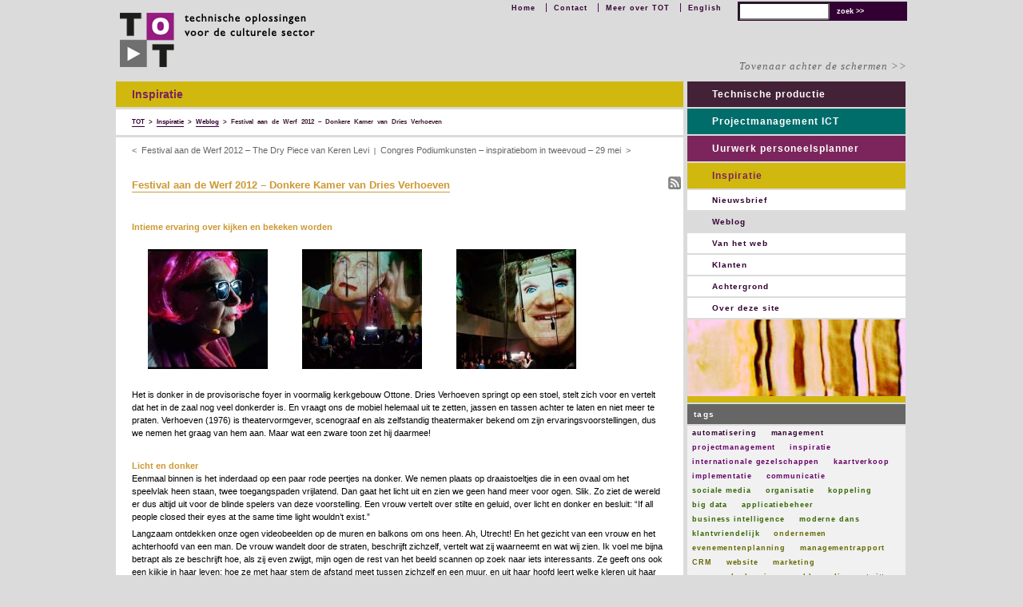

--- FILE ---
content_type: text/html; charset=UTF-8
request_url: https://www.totheater.nl/festival-aan-de-werf-2012-donkere-kamer-van-dries-verhoeven/
body_size: 17470
content:
<!DOCTYPE html>
<html lang="nl-NL">
<head>
<meta charset="UTF-8" />
<meta content="text/html; charset=UTF-8" http-equiv="Content-Type">
<title>Festival aan de Werf 2012 - Donkere Kamer van Dries Verhoeven - TOT</title>
<link rel="profile" href="http://gmpg.org/xfn/11" />
<!-- <link rel="stylesheet" type="text/css" media="all" href="https://www.totheater.nl/site/wp-content/themes/tot/style.css" /> -->
<link rel="stylesheet" type="text/css" href="//www.totheater.nl/site/wp-content/cache/wpfc-minified/kopozirg/dtziq.css" media="all"/>
<meta name="viewport" content="width=device-width, user-scalable=no">
<!--<meta name="viewport" content="width=device-width, initial-scale=1.0">-->
<!--[if lt IE 8]>
<link rel="stylesheet" type="text/css" href="https://www.totheater.nl/site/wp-content/themes/tot/tovenaar.css" />
<![endif]-->
<link rel="pingback" href="https://www.totheater.nl/site/xmlrpc.php" />
<meta name='robots' content='index, follow, max-image-preview:large, max-snippet:-1, max-video-preview:-1' />
<!-- This site is optimized with the Yoast SEO plugin v26.7 - https://yoast.com/wordpress/plugins/seo/ -->
<meta name="description" content="Recensie door Marijcke Voorsluijs van Donkere Kamer van Dries Verhoeven, gezien tijdens Festival aan de Werf 2012." />
<link rel="canonical" href="https://www.totheater.nl/festival-aan-de-werf-2012-donkere-kamer-van-dries-verhoeven/" />
<meta name="twitter:label1" content="Geschreven door" />
<meta name="twitter:data1" content="Marijcke" />
<meta name="twitter:label2" content="Geschatte leestijd" />
<meta name="twitter:data2" content="5 minuten" />
<script type="application/ld+json" class="yoast-schema-graph">{"@context":"https://schema.org","@graph":[{"@type":"Article","@id":"https://www.totheater.nl/festival-aan-de-werf-2012-donkere-kamer-van-dries-verhoeven/#article","isPartOf":{"@id":"https://www.totheater.nl/festival-aan-de-werf-2012-donkere-kamer-van-dries-verhoeven/"},"author":{"name":"Marijcke","@id":"https://www.totheater.nl/#/schema/person/1a581cadc9a04d5da30adc977d5b277d"},"headline":"Festival aan de Werf 2012 &#8211; Donkere Kamer van Dries Verhoeven","datePublished":"2012-05-19T18:51:01+00:00","dateModified":"2015-03-12T19:03:23+00:00","mainEntityOfPage":{"@id":"https://www.totheater.nl/festival-aan-de-werf-2012-donkere-kamer-van-dries-verhoeven/"},"wordCount":956,"commentCount":0,"image":{"@id":"https://www.totheater.nl/festival-aan-de-werf-2012-donkere-kamer-van-dries-verhoeven/#primaryimage"},"thumbnailUrl":"http://www.cultuurpodiumonline.nl/images/donkere_kamer_kris_dewitte_det1.thumb.jpg","keywords":["internationale gezelschappen"],"articleSection":["____Voor de Feedburner","Weblog"],"inLanguage":"nl-NL","potentialAction":[{"@type":"CommentAction","name":"Comment","target":["https://www.totheater.nl/festival-aan-de-werf-2012-donkere-kamer-van-dries-verhoeven/#respond"]}]},{"@type":"WebPage","@id":"https://www.totheater.nl/festival-aan-de-werf-2012-donkere-kamer-van-dries-verhoeven/","url":"https://www.totheater.nl/festival-aan-de-werf-2012-donkere-kamer-van-dries-verhoeven/","name":"Festival aan de Werf 2012 - Donkere Kamer van Dries Verhoeven - TOT","isPartOf":{"@id":"https://www.totheater.nl/#website"},"primaryImageOfPage":{"@id":"https://www.totheater.nl/festival-aan-de-werf-2012-donkere-kamer-van-dries-verhoeven/#primaryimage"},"image":{"@id":"https://www.totheater.nl/festival-aan-de-werf-2012-donkere-kamer-van-dries-verhoeven/#primaryimage"},"thumbnailUrl":"http://www.cultuurpodiumonline.nl/images/donkere_kamer_kris_dewitte_det1.thumb.jpg","datePublished":"2012-05-19T18:51:01+00:00","dateModified":"2015-03-12T19:03:23+00:00","author":{"@id":"https://www.totheater.nl/#/schema/person/1a581cadc9a04d5da30adc977d5b277d"},"description":"Recensie door Marijcke Voorsluijs van Donkere Kamer van Dries Verhoeven, gezien tijdens Festival aan de Werf 2012.","breadcrumb":{"@id":"https://www.totheater.nl/festival-aan-de-werf-2012-donkere-kamer-van-dries-verhoeven/#breadcrumb"},"inLanguage":"nl-NL","potentialAction":[{"@type":"ReadAction","target":["https://www.totheater.nl/festival-aan-de-werf-2012-donkere-kamer-van-dries-verhoeven/"]}]},{"@type":"ImageObject","inLanguage":"nl-NL","@id":"https://www.totheater.nl/festival-aan-de-werf-2012-donkere-kamer-van-dries-verhoeven/#primaryimage","url":"http://www.cultuurpodiumonline.nl/images/donkere_kamer_kris_dewitte_det1.thumb.jpg","contentUrl":"http://www.cultuurpodiumonline.nl/images/donkere_kamer_kris_dewitte_det1.thumb.jpg"},{"@type":"BreadcrumbList","@id":"https://www.totheater.nl/festival-aan-de-werf-2012-donkere-kamer-van-dries-verhoeven/#breadcrumb","itemListElement":[{"@type":"ListItem","position":1,"name":"Home","item":"https://www.totheater.nl/"},{"@type":"ListItem","position":2,"name":"Festival aan de Werf 2012 &#8211; Donkere Kamer van Dries Verhoeven"}]},{"@type":"WebSite","@id":"https://www.totheater.nl/#website","url":"https://www.totheater.nl/","name":"TOT","description":"technische oplossingen voor de culturele sector","potentialAction":[{"@type":"SearchAction","target":{"@type":"EntryPoint","urlTemplate":"https://www.totheater.nl/?s={search_term_string}"},"query-input":{"@type":"PropertyValueSpecification","valueRequired":true,"valueName":"search_term_string"}}],"inLanguage":"nl-NL"},{"@type":"Person","@id":"https://www.totheater.nl/#/schema/person/1a581cadc9a04d5da30adc977d5b277d","name":"Marijcke","image":{"@type":"ImageObject","inLanguage":"nl-NL","@id":"https://www.totheater.nl/#/schema/person/image/","url":"https://secure.gravatar.com/avatar/68b671a603d4d3d4a10f6a4f616197c77bf69c2f4cb55ee355939611b71988a5?s=96&d=blank&r=g","contentUrl":"https://secure.gravatar.com/avatar/68b671a603d4d3d4a10f6a4f616197c77bf69c2f4cb55ee355939611b71988a5?s=96&d=blank&r=g","caption":"Marijcke"},"url":"https://www.totheater.nl/author/behee3mrck/"}]}</script>
<!-- / Yoast SEO plugin. -->
<link rel="amphtml" href="https://www.totheater.nl/festival-aan-de-werf-2012-donkere-kamer-van-dries-verhoeven/amp/" /><meta name="generator" content="AMP voor WP 1.1.11"/><link rel="alternate" type="application/rss+xml" title="TOT &raquo; Festival aan de Werf 2012 &#8211; Donkere Kamer van Dries Verhoeven reacties feed" href="https://www.totheater.nl/festival-aan-de-werf-2012-donkere-kamer-van-dries-verhoeven/feed/" />
<link rel="alternate" title="oEmbed (JSON)" type="application/json+oembed" href="https://www.totheater.nl/wp-json/oembed/1.0/embed?url=https%3A%2F%2Fwww.totheater.nl%2Ffestival-aan-de-werf-2012-donkere-kamer-van-dries-verhoeven%2F" />
<link rel="alternate" title="oEmbed (XML)" type="text/xml+oembed" href="https://www.totheater.nl/wp-json/oembed/1.0/embed?url=https%3A%2F%2Fwww.totheater.nl%2Ffestival-aan-de-werf-2012-donkere-kamer-van-dries-verhoeven%2F&#038;format=xml" />
<!-- This site uses the Google Analytics by MonsterInsights plugin v9.11.1 - Using Analytics tracking - https://www.monsterinsights.com/ -->
<script src="//www.googletagmanager.com/gtag/js?id=G-2T1DB32KK2"  data-cfasync="false" data-wpfc-render="false" type="text/javascript" async></script>
<script data-cfasync="false" data-wpfc-render="false" type="text/javascript">
var mi_version = '9.11.1';
var mi_track_user = true;
var mi_no_track_reason = '';
var MonsterInsightsDefaultLocations = {"page_location":"https:\/\/www.totheater.nl\/festival-aan-de-werf-2012-donkere-kamer-van-dries-verhoeven\/"};
if ( typeof MonsterInsightsPrivacyGuardFilter === 'function' ) {
var MonsterInsightsLocations = (typeof MonsterInsightsExcludeQuery === 'object') ? MonsterInsightsPrivacyGuardFilter( MonsterInsightsExcludeQuery ) : MonsterInsightsPrivacyGuardFilter( MonsterInsightsDefaultLocations );
} else {
var MonsterInsightsLocations = (typeof MonsterInsightsExcludeQuery === 'object') ? MonsterInsightsExcludeQuery : MonsterInsightsDefaultLocations;
}
var disableStrs = [
'ga-disable-G-2T1DB32KK2',
];
/* Function to detect opted out users */
function __gtagTrackerIsOptedOut() {
for (var index = 0; index < disableStrs.length; index++) {
if (document.cookie.indexOf(disableStrs[index] + '=true') > -1) {
return true;
}
}
return false;
}
/* Disable tracking if the opt-out cookie exists. */
if (__gtagTrackerIsOptedOut()) {
for (var index = 0; index < disableStrs.length; index++) {
window[disableStrs[index]] = true;
}
}
/* Opt-out function */
function __gtagTrackerOptout() {
for (var index = 0; index < disableStrs.length; index++) {
document.cookie = disableStrs[index] + '=true; expires=Thu, 31 Dec 2099 23:59:59 UTC; path=/';
window[disableStrs[index]] = true;
}
}
if ('undefined' === typeof gaOptout) {
function gaOptout() {
__gtagTrackerOptout();
}
}
window.dataLayer = window.dataLayer || [];
window.MonsterInsightsDualTracker = {
helpers: {},
trackers: {},
};
if (mi_track_user) {
function __gtagDataLayer() {
dataLayer.push(arguments);
}
function __gtagTracker(type, name, parameters) {
if (!parameters) {
parameters = {};
}
if (parameters.send_to) {
__gtagDataLayer.apply(null, arguments);
return;
}
if (type === 'event') {
parameters.send_to = monsterinsights_frontend.v4_id;
var hookName = name;
if (typeof parameters['event_category'] !== 'undefined') {
hookName = parameters['event_category'] + ':' + name;
}
if (typeof MonsterInsightsDualTracker.trackers[hookName] !== 'undefined') {
MonsterInsightsDualTracker.trackers[hookName](parameters);
} else {
__gtagDataLayer('event', name, parameters);
}
} else {
__gtagDataLayer.apply(null, arguments);
}
}
__gtagTracker('js', new Date());
__gtagTracker('set', {
'developer_id.dZGIzZG': true,
});
if ( MonsterInsightsLocations.page_location ) {
__gtagTracker('set', MonsterInsightsLocations);
}
__gtagTracker('config', 'G-2T1DB32KK2', {"forceSSL":"true","link_attribution":"true"} );
window.gtag = __gtagTracker;										(function () {
/* https://developers.google.com/analytics/devguides/collection/analyticsjs/ */
/* ga and __gaTracker compatibility shim. */
var noopfn = function () {
return null;
};
var newtracker = function () {
return new Tracker();
};
var Tracker = function () {
return null;
};
var p = Tracker.prototype;
p.get = noopfn;
p.set = noopfn;
p.send = function () {
var args = Array.prototype.slice.call(arguments);
args.unshift('send');
__gaTracker.apply(null, args);
};
var __gaTracker = function () {
var len = arguments.length;
if (len === 0) {
return;
}
var f = arguments[len - 1];
if (typeof f !== 'object' || f === null || typeof f.hitCallback !== 'function') {
if ('send' === arguments[0]) {
var hitConverted, hitObject = false, action;
if ('event' === arguments[1]) {
if ('undefined' !== typeof arguments[3]) {
hitObject = {
'eventAction': arguments[3],
'eventCategory': arguments[2],
'eventLabel': arguments[4],
'value': arguments[5] ? arguments[5] : 1,
}
}
}
if ('pageview' === arguments[1]) {
if ('undefined' !== typeof arguments[2]) {
hitObject = {
'eventAction': 'page_view',
'page_path': arguments[2],
}
}
}
if (typeof arguments[2] === 'object') {
hitObject = arguments[2];
}
if (typeof arguments[5] === 'object') {
Object.assign(hitObject, arguments[5]);
}
if ('undefined' !== typeof arguments[1].hitType) {
hitObject = arguments[1];
if ('pageview' === hitObject.hitType) {
hitObject.eventAction = 'page_view';
}
}
if (hitObject) {
action = 'timing' === arguments[1].hitType ? 'timing_complete' : hitObject.eventAction;
hitConverted = mapArgs(hitObject);
__gtagTracker('event', action, hitConverted);
}
}
return;
}
function mapArgs(args) {
var arg, hit = {};
var gaMap = {
'eventCategory': 'event_category',
'eventAction': 'event_action',
'eventLabel': 'event_label',
'eventValue': 'event_value',
'nonInteraction': 'non_interaction',
'timingCategory': 'event_category',
'timingVar': 'name',
'timingValue': 'value',
'timingLabel': 'event_label',
'page': 'page_path',
'location': 'page_location',
'title': 'page_title',
'referrer' : 'page_referrer',
};
for (arg in args) {
if (!(!args.hasOwnProperty(arg) || !gaMap.hasOwnProperty(arg))) {
hit[gaMap[arg]] = args[arg];
} else {
hit[arg] = args[arg];
}
}
return hit;
}
try {
f.hitCallback();
} catch (ex) {
}
};
__gaTracker.create = newtracker;
__gaTracker.getByName = newtracker;
__gaTracker.getAll = function () {
return [];
};
__gaTracker.remove = noopfn;
__gaTracker.loaded = true;
window['__gaTracker'] = __gaTracker;
})();
} else {
console.log("");
(function () {
function __gtagTracker() {
return null;
}
window['__gtagTracker'] = __gtagTracker;
window['gtag'] = __gtagTracker;
})();
}
</script>
<!-- / Google Analytics by MonsterInsights -->
<style id='wp-img-auto-sizes-contain-inline-css' type='text/css'>
img:is([sizes=auto i],[sizes^="auto," i]){contain-intrinsic-size:3000px 1500px}
/*# sourceURL=wp-img-auto-sizes-contain-inline-css */
</style>
<style id='wp-emoji-styles-inline-css' type='text/css'>
img.wp-smiley, img.emoji {
display: inline !important;
border: none !important;
box-shadow: none !important;
height: 1em !important;
width: 1em !important;
margin: 0 0.07em !important;
vertical-align: -0.1em !important;
background: none !important;
padding: 0 !important;
}
/*# sourceURL=wp-emoji-styles-inline-css */
</style>
<style id='wp-block-library-inline-css' type='text/css'>
:root{--wp-block-synced-color:#7a00df;--wp-block-synced-color--rgb:122,0,223;--wp-bound-block-color:var(--wp-block-synced-color);--wp-editor-canvas-background:#ddd;--wp-admin-theme-color:#007cba;--wp-admin-theme-color--rgb:0,124,186;--wp-admin-theme-color-darker-10:#006ba1;--wp-admin-theme-color-darker-10--rgb:0,107,160.5;--wp-admin-theme-color-darker-20:#005a87;--wp-admin-theme-color-darker-20--rgb:0,90,135;--wp-admin-border-width-focus:2px}@media (min-resolution:192dpi){:root{--wp-admin-border-width-focus:1.5px}}.wp-element-button{cursor:pointer}:root .has-very-light-gray-background-color{background-color:#eee}:root .has-very-dark-gray-background-color{background-color:#313131}:root .has-very-light-gray-color{color:#eee}:root .has-very-dark-gray-color{color:#313131}:root .has-vivid-green-cyan-to-vivid-cyan-blue-gradient-background{background:linear-gradient(135deg,#00d084,#0693e3)}:root .has-purple-crush-gradient-background{background:linear-gradient(135deg,#34e2e4,#4721fb 50%,#ab1dfe)}:root .has-hazy-dawn-gradient-background{background:linear-gradient(135deg,#faaca8,#dad0ec)}:root .has-subdued-olive-gradient-background{background:linear-gradient(135deg,#fafae1,#67a671)}:root .has-atomic-cream-gradient-background{background:linear-gradient(135deg,#fdd79a,#004a59)}:root .has-nightshade-gradient-background{background:linear-gradient(135deg,#330968,#31cdcf)}:root .has-midnight-gradient-background{background:linear-gradient(135deg,#020381,#2874fc)}:root{--wp--preset--font-size--normal:16px;--wp--preset--font-size--huge:42px}.has-regular-font-size{font-size:1em}.has-larger-font-size{font-size:2.625em}.has-normal-font-size{font-size:var(--wp--preset--font-size--normal)}.has-huge-font-size{font-size:var(--wp--preset--font-size--huge)}.has-text-align-center{text-align:center}.has-text-align-left{text-align:left}.has-text-align-right{text-align:right}.has-fit-text{white-space:nowrap!important}#end-resizable-editor-section{display:none}.aligncenter{clear:both}.items-justified-left{justify-content:flex-start}.items-justified-center{justify-content:center}.items-justified-right{justify-content:flex-end}.items-justified-space-between{justify-content:space-between}.screen-reader-text{border:0;clip-path:inset(50%);height:1px;margin:-1px;overflow:hidden;padding:0;position:absolute;width:1px;word-wrap:normal!important}.screen-reader-text:focus{background-color:#ddd;clip-path:none;color:#444;display:block;font-size:1em;height:auto;left:5px;line-height:normal;padding:15px 23px 14px;text-decoration:none;top:5px;width:auto;z-index:100000}html :where(.has-border-color){border-style:solid}html :where([style*=border-top-color]){border-top-style:solid}html :where([style*=border-right-color]){border-right-style:solid}html :where([style*=border-bottom-color]){border-bottom-style:solid}html :where([style*=border-left-color]){border-left-style:solid}html :where([style*=border-width]){border-style:solid}html :where([style*=border-top-width]){border-top-style:solid}html :where([style*=border-right-width]){border-right-style:solid}html :where([style*=border-bottom-width]){border-bottom-style:solid}html :where([style*=border-left-width]){border-left-style:solid}html :where(img[class*=wp-image-]){height:auto;max-width:100%}:where(figure){margin:0 0 1em}html :where(.is-position-sticky){--wp-admin--admin-bar--position-offset:var(--wp-admin--admin-bar--height,0px)}@media screen and (max-width:600px){html :where(.is-position-sticky){--wp-admin--admin-bar--position-offset:0px}}
/*# sourceURL=wp-block-library-inline-css */
</style><style id='global-styles-inline-css' type='text/css'>
:root{--wp--preset--aspect-ratio--square: 1;--wp--preset--aspect-ratio--4-3: 4/3;--wp--preset--aspect-ratio--3-4: 3/4;--wp--preset--aspect-ratio--3-2: 3/2;--wp--preset--aspect-ratio--2-3: 2/3;--wp--preset--aspect-ratio--16-9: 16/9;--wp--preset--aspect-ratio--9-16: 9/16;--wp--preset--color--black: #000000;--wp--preset--color--cyan-bluish-gray: #abb8c3;--wp--preset--color--white: #ffffff;--wp--preset--color--pale-pink: #f78da7;--wp--preset--color--vivid-red: #cf2e2e;--wp--preset--color--luminous-vivid-orange: #ff6900;--wp--preset--color--luminous-vivid-amber: #fcb900;--wp--preset--color--light-green-cyan: #7bdcb5;--wp--preset--color--vivid-green-cyan: #00d084;--wp--preset--color--pale-cyan-blue: #8ed1fc;--wp--preset--color--vivid-cyan-blue: #0693e3;--wp--preset--color--vivid-purple: #9b51e0;--wp--preset--gradient--vivid-cyan-blue-to-vivid-purple: linear-gradient(135deg,rgb(6,147,227) 0%,rgb(155,81,224) 100%);--wp--preset--gradient--light-green-cyan-to-vivid-green-cyan: linear-gradient(135deg,rgb(122,220,180) 0%,rgb(0,208,130) 100%);--wp--preset--gradient--luminous-vivid-amber-to-luminous-vivid-orange: linear-gradient(135deg,rgb(252,185,0) 0%,rgb(255,105,0) 100%);--wp--preset--gradient--luminous-vivid-orange-to-vivid-red: linear-gradient(135deg,rgb(255,105,0) 0%,rgb(207,46,46) 100%);--wp--preset--gradient--very-light-gray-to-cyan-bluish-gray: linear-gradient(135deg,rgb(238,238,238) 0%,rgb(169,184,195) 100%);--wp--preset--gradient--cool-to-warm-spectrum: linear-gradient(135deg,rgb(74,234,220) 0%,rgb(151,120,209) 20%,rgb(207,42,186) 40%,rgb(238,44,130) 60%,rgb(251,105,98) 80%,rgb(254,248,76) 100%);--wp--preset--gradient--blush-light-purple: linear-gradient(135deg,rgb(255,206,236) 0%,rgb(152,150,240) 100%);--wp--preset--gradient--blush-bordeaux: linear-gradient(135deg,rgb(254,205,165) 0%,rgb(254,45,45) 50%,rgb(107,0,62) 100%);--wp--preset--gradient--luminous-dusk: linear-gradient(135deg,rgb(255,203,112) 0%,rgb(199,81,192) 50%,rgb(65,88,208) 100%);--wp--preset--gradient--pale-ocean: linear-gradient(135deg,rgb(255,245,203) 0%,rgb(182,227,212) 50%,rgb(51,167,181) 100%);--wp--preset--gradient--electric-grass: linear-gradient(135deg,rgb(202,248,128) 0%,rgb(113,206,126) 100%);--wp--preset--gradient--midnight: linear-gradient(135deg,rgb(2,3,129) 0%,rgb(40,116,252) 100%);--wp--preset--font-size--small: 13px;--wp--preset--font-size--medium: 20px;--wp--preset--font-size--large: 36px;--wp--preset--font-size--x-large: 42px;--wp--preset--spacing--20: 0.44rem;--wp--preset--spacing--30: 0.67rem;--wp--preset--spacing--40: 1rem;--wp--preset--spacing--50: 1.5rem;--wp--preset--spacing--60: 2.25rem;--wp--preset--spacing--70: 3.38rem;--wp--preset--spacing--80: 5.06rem;--wp--preset--shadow--natural: 6px 6px 9px rgba(0, 0, 0, 0.2);--wp--preset--shadow--deep: 12px 12px 50px rgba(0, 0, 0, 0.4);--wp--preset--shadow--sharp: 6px 6px 0px rgba(0, 0, 0, 0.2);--wp--preset--shadow--outlined: 6px 6px 0px -3px rgb(255, 255, 255), 6px 6px rgb(0, 0, 0);--wp--preset--shadow--crisp: 6px 6px 0px rgb(0, 0, 0);}:where(.is-layout-flex){gap: 0.5em;}:where(.is-layout-grid){gap: 0.5em;}body .is-layout-flex{display: flex;}.is-layout-flex{flex-wrap: wrap;align-items: center;}.is-layout-flex > :is(*, div){margin: 0;}body .is-layout-grid{display: grid;}.is-layout-grid > :is(*, div){margin: 0;}:where(.wp-block-columns.is-layout-flex){gap: 2em;}:where(.wp-block-columns.is-layout-grid){gap: 2em;}:where(.wp-block-post-template.is-layout-flex){gap: 1.25em;}:where(.wp-block-post-template.is-layout-grid){gap: 1.25em;}.has-black-color{color: var(--wp--preset--color--black) !important;}.has-cyan-bluish-gray-color{color: var(--wp--preset--color--cyan-bluish-gray) !important;}.has-white-color{color: var(--wp--preset--color--white) !important;}.has-pale-pink-color{color: var(--wp--preset--color--pale-pink) !important;}.has-vivid-red-color{color: var(--wp--preset--color--vivid-red) !important;}.has-luminous-vivid-orange-color{color: var(--wp--preset--color--luminous-vivid-orange) !important;}.has-luminous-vivid-amber-color{color: var(--wp--preset--color--luminous-vivid-amber) !important;}.has-light-green-cyan-color{color: var(--wp--preset--color--light-green-cyan) !important;}.has-vivid-green-cyan-color{color: var(--wp--preset--color--vivid-green-cyan) !important;}.has-pale-cyan-blue-color{color: var(--wp--preset--color--pale-cyan-blue) !important;}.has-vivid-cyan-blue-color{color: var(--wp--preset--color--vivid-cyan-blue) !important;}.has-vivid-purple-color{color: var(--wp--preset--color--vivid-purple) !important;}.has-black-background-color{background-color: var(--wp--preset--color--black) !important;}.has-cyan-bluish-gray-background-color{background-color: var(--wp--preset--color--cyan-bluish-gray) !important;}.has-white-background-color{background-color: var(--wp--preset--color--white) !important;}.has-pale-pink-background-color{background-color: var(--wp--preset--color--pale-pink) !important;}.has-vivid-red-background-color{background-color: var(--wp--preset--color--vivid-red) !important;}.has-luminous-vivid-orange-background-color{background-color: var(--wp--preset--color--luminous-vivid-orange) !important;}.has-luminous-vivid-amber-background-color{background-color: var(--wp--preset--color--luminous-vivid-amber) !important;}.has-light-green-cyan-background-color{background-color: var(--wp--preset--color--light-green-cyan) !important;}.has-vivid-green-cyan-background-color{background-color: var(--wp--preset--color--vivid-green-cyan) !important;}.has-pale-cyan-blue-background-color{background-color: var(--wp--preset--color--pale-cyan-blue) !important;}.has-vivid-cyan-blue-background-color{background-color: var(--wp--preset--color--vivid-cyan-blue) !important;}.has-vivid-purple-background-color{background-color: var(--wp--preset--color--vivid-purple) !important;}.has-black-border-color{border-color: var(--wp--preset--color--black) !important;}.has-cyan-bluish-gray-border-color{border-color: var(--wp--preset--color--cyan-bluish-gray) !important;}.has-white-border-color{border-color: var(--wp--preset--color--white) !important;}.has-pale-pink-border-color{border-color: var(--wp--preset--color--pale-pink) !important;}.has-vivid-red-border-color{border-color: var(--wp--preset--color--vivid-red) !important;}.has-luminous-vivid-orange-border-color{border-color: var(--wp--preset--color--luminous-vivid-orange) !important;}.has-luminous-vivid-amber-border-color{border-color: var(--wp--preset--color--luminous-vivid-amber) !important;}.has-light-green-cyan-border-color{border-color: var(--wp--preset--color--light-green-cyan) !important;}.has-vivid-green-cyan-border-color{border-color: var(--wp--preset--color--vivid-green-cyan) !important;}.has-pale-cyan-blue-border-color{border-color: var(--wp--preset--color--pale-cyan-blue) !important;}.has-vivid-cyan-blue-border-color{border-color: var(--wp--preset--color--vivid-cyan-blue) !important;}.has-vivid-purple-border-color{border-color: var(--wp--preset--color--vivid-purple) !important;}.has-vivid-cyan-blue-to-vivid-purple-gradient-background{background: var(--wp--preset--gradient--vivid-cyan-blue-to-vivid-purple) !important;}.has-light-green-cyan-to-vivid-green-cyan-gradient-background{background: var(--wp--preset--gradient--light-green-cyan-to-vivid-green-cyan) !important;}.has-luminous-vivid-amber-to-luminous-vivid-orange-gradient-background{background: var(--wp--preset--gradient--luminous-vivid-amber-to-luminous-vivid-orange) !important;}.has-luminous-vivid-orange-to-vivid-red-gradient-background{background: var(--wp--preset--gradient--luminous-vivid-orange-to-vivid-red) !important;}.has-very-light-gray-to-cyan-bluish-gray-gradient-background{background: var(--wp--preset--gradient--very-light-gray-to-cyan-bluish-gray) !important;}.has-cool-to-warm-spectrum-gradient-background{background: var(--wp--preset--gradient--cool-to-warm-spectrum) !important;}.has-blush-light-purple-gradient-background{background: var(--wp--preset--gradient--blush-light-purple) !important;}.has-blush-bordeaux-gradient-background{background: var(--wp--preset--gradient--blush-bordeaux) !important;}.has-luminous-dusk-gradient-background{background: var(--wp--preset--gradient--luminous-dusk) !important;}.has-pale-ocean-gradient-background{background: var(--wp--preset--gradient--pale-ocean) !important;}.has-electric-grass-gradient-background{background: var(--wp--preset--gradient--electric-grass) !important;}.has-midnight-gradient-background{background: var(--wp--preset--gradient--midnight) !important;}.has-small-font-size{font-size: var(--wp--preset--font-size--small) !important;}.has-medium-font-size{font-size: var(--wp--preset--font-size--medium) !important;}.has-large-font-size{font-size: var(--wp--preset--font-size--large) !important;}.has-x-large-font-size{font-size: var(--wp--preset--font-size--x-large) !important;}
/*# sourceURL=global-styles-inline-css */
</style>
<style id='classic-theme-styles-inline-css' type='text/css'>
/*! This file is auto-generated */
.wp-block-button__link{color:#fff;background-color:#32373c;border-radius:9999px;box-shadow:none;text-decoration:none;padding:calc(.667em + 2px) calc(1.333em + 2px);font-size:1.125em}.wp-block-file__button{background:#32373c;color:#fff;text-decoration:none}
/*# sourceURL=/wp-includes/css/classic-themes.min.css */
</style>
<!-- <link rel='stylesheet' id='browser-shots-frontend-css-css' href='https://www.totheater.nl/site/wp-content/plugins/browser-shots/dist/blocks.style.build.css?ver=1.7.4' type='text/css' media='all' /> -->
<link rel="stylesheet" type="text/css" href="//www.totheater.nl/site/wp-content/cache/wpfc-minified/eieqexwa/dtziq.css" media="all"/>
<script src='//www.totheater.nl/site/wp-content/cache/wpfc-minified/fdkr4ylj/83j56.js' type="text/javascript"></script>
<!-- <script type="text/javascript" src="https://www.totheater.nl/site/wp-content/plugins/google-analytics-for-wordpress/assets/js/frontend-gtag.min.js?ver=9.11.1" id="monsterinsights-frontend-script-js" async="async" data-wp-strategy="async"></script> -->
<script data-cfasync="false" data-wpfc-render="false" type="text/javascript" id='monsterinsights-frontend-script-js-extra'>/* <![CDATA[ */
var monsterinsights_frontend = {"js_events_tracking":"true","download_extensions":"doc,pdf,ppt,zip,xls,docx,pptx,xlsx","inbound_paths":"[{\"path\":\"\\\/go\\\/\",\"label\":\"affiliate\"},{\"path\":\"\\\/recommend\\\/\",\"label\":\"affiliate\"}]","home_url":"https:\/\/www.totheater.nl","hash_tracking":"false","v4_id":"G-2T1DB32KK2"};/* ]]> */
</script>
<script src='//www.totheater.nl/site/wp-content/cache/wpfc-minified/lbznjgsz/dtziq.js' type="text/javascript"></script>
<!-- <script type="text/javascript" src="https://www.totheater.nl/site/wp-includes/js/jquery/jquery.min.js?ver=3.7.1" id="jquery-core-js"></script> -->
<!-- <script type="text/javascript" src="https://www.totheater.nl/site/wp-includes/js/jquery/jquery-migrate.min.js?ver=3.4.1" id="jquery-migrate-js"></script> -->
<link rel="https://api.w.org/" href="https://www.totheater.nl/wp-json/" /><link rel="alternate" title="JSON" type="application/json" href="https://www.totheater.nl/wp-json/wp/v2/posts/3160" /><link rel="EditURI" type="application/rsd+xml" title="RSD" href="https://www.totheater.nl/site/xmlrpc.php?rsd" />
<link rel='shortlink' href='https://www.totheater.nl/?p=3160' />
<!-- Hotjar Tracking Code for www.totheater.nl -->
<script>
(function(h,o,t,j,a,r){
h.hj=h.hj||function(){(h.hj.q=h.hj.q||[]).push(arguments)};
h._hjSettings={hjid:1352849,hjsv:6};
a=o.getElementsByTagName('head')[0];
r=o.createElement('script');r.async=1;
r.src=t+h._hjSettings.hjid+j+h._hjSettings.hjsv;
a.appendChild(r);
})(window,document,'https://static.hotjar.com/c/hotjar-','.js?sv=');
</script>
<script>
(function (s, e, n, d, er) {
s['Sender'] = er;
s[er] = s[er] || function () {
(s[er].q = s[er].q || []).push(arguments)
}, s[er].l = 1 * new Date();
var a = e.createElement(n),
m = e.getElementsByTagName(n)[0];
a.async = 1;
a.src = d;
m.parentNode.insertBefore(a, m)
})(window, document, 'script', 'https://cdn.sender.net/accounts_resources/universal.js', 'sender');
sender('b9c0b776e13838')
</script>
</head>
<body class="wp-singular post-template-default single single-post postid-3160 single-format-standard wp-theme-tot">
<div id="container">
<div id="header">
<div id="branding"><h1>TOT</h1></div><!-- #branding -->
<div id="description">technische oplossingen voor de culturele sector</div><!--description--> 
<a href="https://www.totheater.nl" title="TOT | home"><div id="logo"></div></a><!--logo--> 	
<div id="bovenmenu">
<div id="searchthis">
<form role="search" method="get" id="searchform" action="https://www.totheater.nl/">
<input type="text" value="" name="s" id="s" />
<input type="submit" id="searchsubmit" class="button" value="zoek &gt;&gt;" title="zoek &gt;&gt;" />
</form>
</div><!-- #searchthis -->
<div id="horizontaalmenu">
<ul><li id="nav_menu-3" class="widget-container widget_nav_menu"><div class="menu-bovenin-container"><ul id="menu-bovenin" class="menu"><li id="menu-item-242" class="menu-item menu-item-type-post_type menu-item-object-page menu-item-home menu-item-242"><a href="https://www.totheater.nl/">Home</a></li>
<li id="menu-item-2718" class="menu-item menu-item-type-post_type menu-item-object-page menu-item-2718"><a href="https://www.totheater.nl/contact-met-marijcke-voorsluijs/">Contact</a></li>
<li id="menu-item-2454" class="menu-item menu-item-type-custom menu-item-object-custom menu-item-2454"><a href="https://www.totheater.nl/sectie/inspiratie/achtergrond/">Meer over TOT</a></li>
<li id="menu-item-3059" class="menu-item menu-item-type-custom menu-item-object-custom menu-item-3059"><a href="https://www.totheater.nl/english">English</a></li>
</ul></div></li></ul>
</div><!-- #horizontaalmenu -->
</div><!-- #bovenmenu -->
</div><!-- #header -->
<div id="tovenaar"><ul><li id="nav_menu-4" class="widget-container widget_nav_menu"><div class="menu-tovenaarmenu-container"><ul id="menu-tovenaarmenu" class="menu"><li id="menu-item-13" class="menu-item menu-item-type-taxonomy menu-item-object-category current-post-ancestor menu-item-13"><a href="https://www.totheater.nl/sectie/inspiratie/">Tovenaar achter de schermen >></a></li>
</ul></div></li><li id="nav_menu-14" class="widget-container widget_nav_menu"><div class="menu-mobiel-menu-container"><ul id="menu-mobiel-menu" class="menu"><li id="menu-item-3975" class="menu-item menu-item-type-custom menu-item-object-custom menu-item-3975"><a href="#searchthis_mob">Open menu</a></li>
</ul></div></li></ul></div><!-- #tovenaar -->
<div id="midden"  class="inspiratie">
<div id="main"> 
<div id="titelbalk"><h2>Inspiratie</h2>
</div><!--titelbalk-->
<div class="breadcrumbs"><p>
<span property="itemListElement" typeof="ListItem"><a property="item" typeof="WebPage" title="Ga naar TOT." href="https://www.totheater.nl" class="home" ><span property="name">TOT</span></a><meta property="position" content="1"></span> &gt; <span property="itemListElement" typeof="ListItem"><a property="item" typeof="WebPage" title="Ga naar de Inspiratie Categorie archieven." href="https://www.totheater.nl/sectie/inspiratie/" class="taxonomy category" ><span property="name">Inspiratie</span></a><meta property="position" content="2"></span> &gt; <span property="itemListElement" typeof="ListItem"><a property="item" typeof="WebPage" title="Ga naar de Weblog Categorie archieven." href="https://www.totheater.nl/sectie/inspiratie/weblog/" class="taxonomy category" ><span property="name">Weblog</span></a><meta property="position" content="3"></span> &gt; <span property="itemListElement" typeof="ListItem"><span property="name" class="post post-post current-item">Festival aan de Werf 2012 &#8211; Donkere Kamer van Dries Verhoeven</span><meta property="url" content="https://www.totheater.nl/festival-aan-de-werf-2012-donkere-kamer-van-dries-verhoeven/"><meta property="position" content="4"></span></p>
</div> <!-- #breadcrumb -->
<div class="post" id="post-3160">
<div class="prev_next">
<a rel="prev" href="https://www.totheater.nl/festival-aan-de-werf-the-dry-piece-van-keren-levi/"><&nbsp;&nbsp;Festival aan de Werf 2012 &#8211; The Dry Piece van Keren Levi</a>&nbsp;&nbsp;|&nbsp;&nbsp;<a rel="next" href="https://www.totheater.nl/congres-podiumkunsten-inspiratiebom-in-tweevoud-29-mei/">Congres Podiumkunsten &#8211; inspiratiebom in tweevoud &#8211; 29 mei&nbsp;&nbsp;></a>				</div><!--prev_next-->
<h2><a href="https://www.totheater.nl/festival-aan-de-werf-2012-donkere-kamer-van-dries-verhoeven/">Festival aan de Werf 2012 &#8211; Donkere Kamer van Dries Verhoeven</a></h2>
<div class="entry">
<div class="rss">
<a href="http://www.totheater.nl/sectie/____feedburner/feed/" title="  abonneer je op nieuws van TOT" class="feedlink"></a>
</div><!--feed-->
<h3>Intieme ervaring over kijken en bekeken worden</h3>
<p><a title="Donkere kamer" href="http://www.cultuurpodiumonline.nl/images/donkere_kamer_kris_dewitte_det1.jpg" rel="entry-3409"><img decoding="async" title="Donkere kamer" src="http://www.cultuurpodiumonline.nl/images/donkere_kamer_kris_dewitte_det1.thumb.jpg" alt="Donkere kamer" /></a> <a title="Donkere kamer" href="http://www.cultuurpodiumonline.nl/images/donkere_kamer_kris_dewitte_det2.jpg" rel="entry-3409"><img decoding="async" title="Donkere kamer" src="http://www.cultuurpodiumonline.nl/images/donkere_kamer_kris_dewitte_det2.thumb.jpg" alt="Donkere kamer" /></a> <a title="Donkere kamer" href="http://www.cultuurpodiumonline.nl/images/donkere_kamer_kris_dewitte_det4.jpg" rel="entry-3409"><img decoding="async" title="Donkere kamer" src="http://www.cultuurpodiumonline.nl/images/donkere_kamer_kris_dewitte_det4.thumb.jpg" alt="Donkere kamer" /></a><br />
Het is donker in de provisorische foyer in voormalig kerkgebouw Ottone. Dries Verhoeven springt op een stoel, stelt zich voor en vertelt dat het in de zaal nog veel donkerder is. En vraagt ons de mobiel helemaal uit te zetten, jassen en tassen achter te laten en niet meer te praten. Verhoeven (1976) is theatervormgever, scenograaf en als zelfstandig theatermaker bekend om zijn ervaringsvoorstellingen, dus we nemen het graag van hem aan. Maar wat een zware toon zet hij daarmee! <span id="more-3160"></span></p>
<h3>Licht en donker</h3>
<p>Eenmaal binnen is het inderdaad op een paar rode peertjes na donker. We nemen plaats op draaistoeltjes die in een ovaal om het speelvlak heen staan, twee toegangspaden vrijlatend. Dan gaat het licht uit en zien we geen hand meer voor ogen. Slik. Zo ziet de wereld er dus altijd uit voor de blinde spelers van deze voorstelling. Een vrouw vertelt over stilte en geluid, over licht en donker en besluit: “If all people closed their eyes at the same time light wouldn’t exist.”</p>
<p>Langzaam ontdekken onze ogen videobeelden op de muren en balkons om ons heen. Ah, Utrecht! En het gezicht van een vrouw en het achterhoofd van een man. De vrouw wandelt door de straten, beschrijft zichzelf, vertelt wat zij waarneemt en wat wij zien. Ik voel me bijna betrapt als ze beschrijft hoe, als zij even zwijgt, mijn ogen de rest van het beeld scannen op zoek naar iets interessants. Ze geeft ons ook een kijkje in haar leven: hoe ze met haar stem de afstand meet tussen zichzelf en een muur, en uit haar hoofd leert welke kleren uit haar kast met elkaar te combineren zijn. Ze heeft een prachtige dictie maar het zijn niet haar eigen woorden, waardoor het af en toe een beetje schuurt. Dat mag.</p>
<h3>Filmset</h3>
<p>Intussen wandelt ze langzaam, via een filmset op de Nieuwe Gracht, naar Ottone. Het publiek loopt naar binnen, de zaalwachten staan bij de deur. Blijkbaar is dit vandaag opgenomen, misschien gisteren, maar in elk geval niet langer geleden. Spannend! Maar hoe is die film nu toch gemaakt? Het antwoord op die vraag komt binnen in de vorm van een karretje met vier camera’s. De man trekt de kar, de vrouw die we steeds hebben zien praten loopt erachter met haar gezicht voor één van de camera’s. Een microfoon onder de camera vangt haar woorden.</p>
<p>De andere spelers komen binnen, nemen beurtelings plaats voor de camera’s en vertellen details uit hun leven. Soms grappig, soms aandoenlijk, maar met lichtheid gebracht. Een vrouw met glazen ogen heeft een doosje oude exemplaren meegebracht, een jongen vertelt droog dat zijn ouders familie van elkaar zijn en hij dus niet kan zien, een jongen zegt dat hij modern maar stoer haar heeft en zo graag een pokerface zou hebben. Een oudere vrouw heeft een apparaatje bij zich dat haar de kleur vertelt van wat ze tegenkomt. Ze duwt het tegen haar sjaal en een blikkerige stem zegt: “Donkerpaars!”.</p>
<h3>Hoe hou je je hoofd?</h3>
<p>Ze spelen een soort quiz met elkaar: iemand leest een situatie voor van een kaartje, en iedereen probeert die uit te beelden en te beschrijven hoe dat moet. Hoe hou je je hoofd, je lichaam en je handen, hoe is je mimiek als je verliefd bent, of gast bij Zomergasten? Als verliefde open je je ogen wijd, zorg je dat je hoofd in de richting is gedraaid van de ander, houd je gezicht scheef en probeer de hand van de ander aan te raken. Bij Zomergasten mag je af en toe glimlachen maar niet de hele tijd, je flappert niet met je handen en houdt je hoofd stil.</p>
<p>Eigenlijk heeft een blinde voor alles in het leven mediatraining nodig, besef ik. Iemand moet hen dit allemaal in de loop van hun leven hebben uitgelegd, hen geduldig gecorrigeerd op sociaal ongewenst gedrag. En zij doen hun uiterste best zich aan al die instructies te houden. Ook de ziende mens kan veel fout doen. Stiekem gaan zitten sms’en want de blinde ziet het toch niet, of in een club op een blinde vrouw aflopen en, terwijl ze net zo lekker staat te dansen, vragen of je haar kunt helpen.</p>
<h3>Theatraal</h3>
<p>In het laatste deel van de voorstelling komen er ineens roze pruiken voorbij, zwarte zonnebrillen, danspasjes en een striptease. Geen idee waarom. De kracht van de voorstelling is dat wij als zienden een kijkje krijgen in het leven van blinde medemensen, zonder dat het gênant of zwaar wordt. Dat we daardoor beseffen dat wij geneigd zijn altijd door de ogen van anderen, of van de media, naar onszelf te kijken, de hoofdrol te spelen in onze eigen film. Die boodschap overbrengen gaat beter zonder roze pruik en was ook prima gelukt met een tas onder de stoel.</p>
<p>De locatie lijkt niet optimaal: Ottone is klein, en de balkons zorgen ervoor dat het publiek steeds maar stukjes van het beeld ziet. In de in München opgenomen trailer zie ik dat de voorstelling daar veel meer ruimte had, wat waarschijnlijk beter werkte. Maar Dries Verhoeven heeft met Donkere Kamer, op een paar roze pruiken na, in elk geval een juweeltje afgeleverd en de bezoekers een bijzondere en intieme ervaring meegegeven over kijken en bekeken worden.</p>
<p>&nbsp;</p>
<p><strong>regie</strong>: Dries Verhoeven<br />
<strong>dramaturgie</strong>: Koen Tachelet, Nienke Scholts<br />
<strong>met tekstbijdragen van</strong>: Tim Etchells<br />
<strong>spelers</strong>: Livia Hofman-Buoni, Saïd Gharbi, Charlotte Glorie, Leslie Mader, Adam Hachana<br />
<strong>lichtontwerp</strong>: Jürgen Kolb<br />
<strong>techniek</strong>: Roel Evenhuis, Karl Klomp, Peter Zwart en Matthijs van Meeuwen<br />
<strong>productie</strong>: Saskia Schoenmaker, Nikita Oldert</p>
<p>&nbsp;</p>
<p>Gezien op 18 mei 2012 tijdens <a href="http://www.festivalaandewerf.nl" target="_blank">Festival aan de Werf</a> in Utrecht.</p>
<p>Eerder gepubliceerd op <a href="http://www.cultuurpodiumonline.nl/2012-05-21/donkere-kamer-van-dries-verhoeven-intieme-ervaring-over-kijken-e" target="_blank">Cultuurpodium Online</a>. <em>Foto&#8217;s van <em>Kris de Witte</em>.</em></p>
</div><!--entry-->
<div class="prev_next">
<a rel="prev" href="https://www.totheater.nl/festival-aan-de-werf-the-dry-piece-van-keren-levi/"><&nbsp;&nbsp;Festival aan de Werf 2012 &#8211; The Dry Piece van Keren Levi</a>&nbsp;&nbsp;|&nbsp;&nbsp;<a rel="next" href="https://www.totheater.nl/congres-podiumkunsten-inspiratiebom-in-tweevoud-29-mei/">Congres Podiumkunsten &#8211; inspiratiebom in tweevoud &#8211; 29 mei&nbsp;&nbsp;></a>					</div><!--prev_next-->
<div class="prev_next">
<a href="javascript:history.go(-1)" title="   terug   ">terug</a>
</div><!--prev_next-->
</div><!--post-->
<div id="bladeren">		
</div><!--bladeren-->
</div><!--main-->
<div id="rechts">
<div id="searchthis_mob">
<form role="search" method="get" id="searchform_mob" action="https://www.totheater.nl/">
<input type="text" value="" name="s" id="s" />
<input type="submit" id="searchsubmit" class="button" value="zoek &gt;&gt;" title="zoek &gt;&gt;" />
</form>
</div><!-- #searchthis -->
<div id="horizontaalmenu_mob">
<ul>
<li id="nav_menu-3" class="widget-container widget_nav_menu"><div class="menu-bovenin-container"><ul id="menu-bovenin-1" class="menu"><li class="menu-item menu-item-type-post_type menu-item-object-page menu-item-home menu-item-242"><a href="https://www.totheater.nl/">Home</a></li>
<li class="menu-item menu-item-type-post_type menu-item-object-page menu-item-2718"><a href="https://www.totheater.nl/contact-met-marijcke-voorsluijs/">Contact</a></li>
<li class="menu-item menu-item-type-custom menu-item-object-custom menu-item-2454"><a href="https://www.totheater.nl/sectie/inspiratie/achtergrond/">Meer over TOT</a></li>
<li class="menu-item menu-item-type-custom menu-item-object-custom menu-item-3059"><a href="https://www.totheater.nl/english">English</a></li>
</ul></div></li>			</ul>
</div><!-- #horizontaalmenu -->
<div id="hoofdnav">
<ul>
<li id="nav_menu-5" class="widget-container widget_nav_menu"><div class="menu-sectie_technische_productie-container"><ul id="menu-sectie_technische_productie" class="menu"><li id="menu-item-382" class="menu-item menu-item-type-taxonomy menu-item-object-category menu-item-has-children menu-item-382"><a href="https://www.totheater.nl/sectie/technische-productie/">Technische productie</a>
<ul class="sub-menu">
<li id="menu-item-4264" class="menu-item menu-item-type-custom menu-item-object-custom menu-item-4264"><a href="https://www.totheater.nl/alle-producties/?tagged=2025-2026">Seizoen 2025-2026</a></li>
<li id="menu-item-280" class="menu-item menu-item-type-post_type menu-item-object-page menu-item-280"><a href="https://www.totheater.nl/productiekalender/">Productiekalender</a></li>
<li id="menu-item-281" class="menu-item menu-item-type-post_type menu-item-object-page menu-item-has-children menu-item-281"><a href="https://www.totheater.nl/alle-producties/">Alle producties</a>
<ul class="sub-menu">
<li id="menu-item-7176" class="menu-item menu-item-type-custom menu-item-object-custom menu-item-7176"><a href="https://www.totheater.nl/alle-producties/?tagged=2025-2026">Seizoen 2025-2026</a></li>
<li id="menu-item-7102" class="menu-item menu-item-type-custom menu-item-object-custom menu-item-7102"><a href="https://www.totheater.nl/alle-producties/?tagged=2024-2025">Seizoen 2024-2025</a></li>
<li id="menu-item-7023" class="menu-item menu-item-type-custom menu-item-object-custom menu-item-7023"><a href="https://www.totheater.nl/alle-producties/?tagged=2023-2024">Seizoen 2023-2024</a></li>
<li id="menu-item-6762" class="menu-item menu-item-type-custom menu-item-object-custom menu-item-6762"><a href="https://www.totheater.nl/alle-producties/?tagged=2022-2023">Seizoen 2022-2023</a></li>
<li id="menu-item-6281" class="menu-item menu-item-type-custom menu-item-object-custom menu-item-6281"><a href="https://www.totheater.nl/alle-producties/?tagged=2021-2022">Seizoen 2021-2022</a></li>
<li id="menu-item-6121" class="menu-item menu-item-type-custom menu-item-object-custom menu-item-6121"><a href="https://www.totheater.nl/alle-producties/?tagged=2020-2021">Seizoen 2020-2021</a></li>
<li id="menu-item-5579" class="menu-item menu-item-type-custom menu-item-object-custom menu-item-5579"><a href="https://www.totheater.nl/alle-producties/?tagged=2019-2020">Seizoen 2019-2020</a></li>
<li id="menu-item-5317" class="menu-item menu-item-type-custom menu-item-object-custom menu-item-5317"><a href="https://www.totheater.nl/alle-producties/?tagged=2018-2019">Seizoen 2018-2019</a></li>
<li id="menu-item-4927" class="menu-item menu-item-type-custom menu-item-object-custom menu-item-4927"><a href="https://www.totheater.nl/alle-producties/?tagged=2017-2018">Seizoen 2017-2018</a></li>
<li id="menu-item-4598" class="menu-item menu-item-type-custom menu-item-object-custom menu-item-4598"><a href="https://www.totheater.nl/alle-producties/?tagged=2016-2017">Seizoen 2016-2017</a></li>
<li id="menu-item-4256" class="menu-item menu-item-type-custom menu-item-object-custom menu-item-4256"><a href="https://www.totheater.nl/alle-producties/?tagged=2015-2016">Seizoen 2015-2016</a></li>
<li id="menu-item-3818" class="menu-item menu-item-type-custom menu-item-object-custom menu-item-3818"><a href="https://www.totheater.nl/alle-producties/?tagged=2014-2015">Seizoen 2014 -2015</a></li>
<li id="menu-item-3819" class="menu-item menu-item-type-custom menu-item-object-custom menu-item-3819"><a href="https://www.totheater.nl/alle-producties/?tagged=2013-2014">Seizoen 2013-2014</a></li>
</ul>
</li>
<li id="menu-item-2827" class="menu-item menu-item-type-taxonomy menu-item-object-category menu-item-2827"><a href="https://www.totheater.nl/sectie/technische-productie/vind-je-weg/">Vind je weg</a></li>
</ul>
</li>
</ul></div></li><li id="nav_menu-6" class="widget-container widget_nav_menu"><div class="menu-sectie_projectmanagement-container"><ul id="menu-sectie_projectmanagement" class="menu"><li id="menu-item-397" class="menu-item menu-item-type-taxonomy menu-item-object-category menu-item-has-children menu-item-397"><a href="https://www.totheater.nl/sectie/projectmanagement-ict/">Projectmanagement ICT</a>
<ul class="sub-menu">
<li id="menu-item-408" class="menu-item menu-item-type-taxonomy menu-item-object-category menu-item-has-children menu-item-408"><a href="https://www.totheater.nl/sectie/projectmanagement-ict/applicaties/">Applicaties</a>
<ul class="sub-menu">
<li id="menu-item-829" class="menu-item menu-item-type-taxonomy menu-item-object-category menu-item-829"><a href="https://www.totheater.nl/sectie/projectmanagement-ict/applicaties/crm/">CRM</a></li>
<li id="menu-item-830" class="menu-item menu-item-type-taxonomy menu-item-object-category menu-item-830"><a href="https://www.totheater.nl/sectie/projectmanagement-ict/applicaties/fondsenwerving/">Fondsenwerving</a></li>
<li id="menu-item-4276" class="menu-item menu-item-type-taxonomy menu-item-object-category menu-item-4276"><a href="https://www.totheater.nl/sectie/projectmanagement-ict/applicaties/boekhouding/">Boekhouding</a></li>
<li id="menu-item-1687" class="menu-item menu-item-type-taxonomy menu-item-object-category menu-item-1687"><a href="https://www.totheater.nl/sectie/projectmanagement-ict/applicaties/narrowcasting-ook-applicaties/">Narrowcasting</a></li>
</ul>
</li>
<li id="menu-item-834" class="menu-item menu-item-type-taxonomy menu-item-object-category menu-item-has-children menu-item-834"><a href="https://www.totheater.nl/sectie/projectmanagement-ict/ook-applicaties/">Ook applicaties</a>
<ul class="sub-menu">
<li id="menu-item-833" class="menu-item menu-item-type-taxonomy menu-item-object-category menu-item-833"><a href="https://www.totheater.nl/sectie/projectmanagement-ict/ook-applicaties/office/">Office</a></li>
<li id="menu-item-1498" class="menu-item menu-item-type-taxonomy menu-item-object-category menu-item-1498"><a href="https://www.totheater.nl/sectie/projectmanagement-ict/ook-applicaties/intranet/">Intranet</a></li>
<li id="menu-item-828" class="menu-item menu-item-type-taxonomy menu-item-object-category menu-item-828"><a href="https://www.totheater.nl/sectie/projectmanagement-ict/ook-applicaties/apps-widgets-en-sociale-media/">Apps, widgets en sociale media</a></li>
<li id="menu-item-1495" class="menu-item menu-item-type-taxonomy menu-item-object-category menu-item-1495"><a href="https://www.totheater.nl/sectie/projectmanagement-ict/ook-applicaties/projectmanagement-applicaties/">Projectmanagement</a></li>
</ul>
</li>
<li id="menu-item-6958" class="menu-item menu-item-type-taxonomy menu-item-object-category menu-item-has-children menu-item-6958"><a href="https://www.totheater.nl/sectie/projectmanagement-ict/podiumkunsten/">Podiumkunsten</a>
<ul class="sub-menu">
<li id="menu-item-409" class="menu-item menu-item-type-taxonomy menu-item-object-category menu-item-409"><a href="https://www.totheater.nl/sectie/projectmanagement-ict/podiumkunsten/evenementenplanning-2/">Evenementenplanning</a></li>
<li id="menu-item-410" class="menu-item menu-item-type-taxonomy menu-item-object-category menu-item-410"><a href="https://www.totheater.nl/sectie/projectmanagement-ict/podiumkunsten/personeelsplanning/">Personeelsplanning</a></li>
<li id="menu-item-838" class="menu-item menu-item-type-taxonomy menu-item-object-category menu-item-838"><a href="https://www.totheater.nl/sectie/projectmanagement-ict/podiumkunsten/urenregistratie/">Urenregistratie</a></li>
<li id="menu-item-831" class="menu-item menu-item-type-taxonomy menu-item-object-category menu-item-831"><a href="https://www.totheater.nl/sectie/projectmanagement-ict/podiumkunsten/kaartverkoop/">Kaartverkoop</a></li>
</ul>
</li>
<li id="menu-item-6957" class="menu-item menu-item-type-taxonomy menu-item-object-category menu-item-6957"><a href="https://www.totheater.nl/sectie/projectmanagement-ict/cultuureducatie/">Cultuureducatie</a></li>
<li id="menu-item-6956" class="menu-item menu-item-type-taxonomy menu-item-object-category menu-item-has-children menu-item-6956"><a href="https://www.totheater.nl/sectie/projectmanagement-ict/beheer-je-landschap/">Beheer je landschap</a>
<ul class="sub-menu">
<li id="menu-item-839" class="menu-item menu-item-type-taxonomy menu-item-object-category menu-item-839"><a href="https://www.totheater.nl/sectie/projectmanagement-ict/beheer-je-landschap/processcan/">Processcan</a></li>
<li id="menu-item-836" class="menu-item menu-item-type-taxonomy menu-item-object-category menu-item-836"><a href="https://www.totheater.nl/sectie/projectmanagement-ict/beheer-je-landschap/projectleiding/">Projectleiding</a></li>
<li id="menu-item-837" class="menu-item menu-item-type-taxonomy menu-item-object-category menu-item-837"><a href="https://www.totheater.nl/sectie/projectmanagement-ict/beheer-je-landschap/training/">Training</a></li>
<li id="menu-item-832" class="menu-item menu-item-type-taxonomy menu-item-object-category menu-item-832"><a href="https://www.totheater.nl/sectie/projectmanagement-ict/beheer-je-landschap/koppelingen/">Koppelingen</a></li>
<li id="menu-item-827" class="menu-item menu-item-type-taxonomy menu-item-object-category menu-item-827"><a href="https://www.totheater.nl/sectie/projectmanagement-ict/beheer-je-landschap/alles-in-een/">Alles in één</a></li>
<li id="menu-item-3742" class="menu-item menu-item-type-taxonomy menu-item-object-category menu-item-3742"><a href="https://www.totheater.nl/sectie/projectmanagement-ict/beheer-je-landschap/business-intelligence/">Business intelligence</a></li>
</ul>
</li>
</ul>
</li>
</ul></div></li><li id="nav_menu-7" class="widget-container widget_nav_menu"><div class="menu-sectie_uurwerk-container"><ul id="menu-sectie_uurwerk" class="menu"><li id="menu-item-10" class="menu-item menu-item-type-taxonomy menu-item-object-category menu-item-has-children menu-item-10"><a href="https://www.totheater.nl/sectie/uurwerk-personeelsplanner/">Uurwerk personeelsplanner</a>
<ul class="sub-menu">
<li id="menu-item-1665" class="menu-item menu-item-type-taxonomy menu-item-object-category menu-item-1665"><a href="https://www.totheater.nl/sectie/uurwerk-personeelsplanner/uurwerk-online/">Uurwerk Online</a></li>
<li id="menu-item-1664" class="menu-item menu-item-type-taxonomy menu-item-object-category menu-item-1664"><a href="https://www.totheater.nl/sectie/uurwerk-personeelsplanner/uurwerk-basis/">Uurwerk Basis</a></li>
<li id="menu-item-1663" class="menu-item menu-item-type-taxonomy menu-item-object-category menu-item-1663"><a href="https://www.totheater.nl/sectie/uurwerk-personeelsplanner/voor-uurwerk-online-klanten/">Voor onze Uurwerk Online klanten</a></li>
</ul>
</li>
</ul></div></li><li id="nav_menu-8" class="widget-container widget_nav_menu"><div class="menu-sectie_inspiratie-container"><ul id="menu-sectie_inspiratie" class="menu"><li id="menu-item-573" class="menu-item menu-item-type-taxonomy menu-item-object-category current-post-ancestor menu-item-has-children menu-item-573"><a href="https://www.totheater.nl/sectie/inspiratie/">Inspiratie</a>
<ul class="sub-menu">
<li id="menu-item-4315" class="menu-item menu-item-type-custom menu-item-object-custom menu-item-4315"><a href="https://www.totheater.nl/blijf-op-de-hoogte-via-de-tot-nieuwsbrief/">Nieuwsbrief</a></li>
<li id="menu-item-9" class="menu-item menu-item-type-taxonomy menu-item-object-category current-post-ancestor current-menu-parent current-post-parent menu-item-9"><a href="https://www.totheater.nl/sectie/inspiratie/weblog/">Weblog</a></li>
<li id="menu-item-2153" class="menu-item menu-item-type-taxonomy menu-item-object-category menu-item-2153"><a href="https://www.totheater.nl/sectie/inspiratie/van-het-web/">Van het web</a></li>
<li id="menu-item-2549" class="menu-item menu-item-type-taxonomy menu-item-object-category menu-item-has-children menu-item-2549"><a href="https://www.totheater.nl/sectie/inspiratie/klantenindex/">Klanten</a>
<ul class="sub-menu">
<li id="menu-item-2141" class="menu-item menu-item-type-taxonomy menu-item-object-category menu-item-2141"><a href="https://www.totheater.nl/sectie/inspiratie/klantenindex/klanten/">Blader door de klanten</a></li>
</ul>
</li>
<li id="menu-item-2277" class="menu-item menu-item-type-taxonomy menu-item-object-category menu-item-2277"><a href="https://www.totheater.nl/sectie/inspiratie/achtergrond/">Achtergrond</a></li>
<li id="menu-item-2279" class="menu-item menu-item-type-taxonomy menu-item-object-category menu-item-2279"><a href="https://www.totheater.nl/sectie/inspiratie/over-deze-site/">Over deze site</a></li>
</ul>
</li>
</ul></div></li></ul>
</div><!-- hoofdnav -->
<div id="tagwolk">
<h3 class="widget-title">tags</h3>
<div id="wolk">
<a href='https://www.totheater.nl/tag/automatisering/' class='tag-link-212 tag-group-4' title='31'  rel="tag" >automatisering</a>
<a href='https://www.totheater.nl/tag/management/' class='tag-link-48 tag-group-4' title='25'  rel="tag" >management</a>
<a href='https://www.totheater.nl/tag/projectmanagement/' class='tag-link-128 tag-group-3' title='24'  rel="tag" >projectmanagement</a>
<a href='https://www.totheater.nl/tag/inspiratie-2/' class='tag-link-207 tag-group-3' title='23'  rel="tag" >inspiratie</a>
<a href='https://www.totheater.nl/tag/internationale-gezelschappen/' class='tag-link-42 tag-group-3' title='20'  rel="tag" >internationale&nbsp;gezelschappen</a>
<a href='https://www.totheater.nl/tag/kaartverkoop-2/' class='tag-link-124 tag-group-3' title='19'  rel="tag" >kaartverkoop</a>
<a href='https://www.totheater.nl/tag/implementatie/' class='tag-link-41 tag-group-3' title='18'  rel="tag" >implementatie</a>
<a href='https://www.totheater.nl/tag/communicatie/' class='tag-link-210 tag-group-3' title='17'  rel="tag" >communicatie</a>
<a href='https://www.totheater.nl/tag/sociale-media/' class='tag-link-131 tag-group-2' title='16'  rel="tag" >sociale&nbsp;media</a>
<a href='https://www.totheater.nl/tag/organisatie/' class='tag-link-211 tag-group-2' title='15'  rel="tag" >organisatie</a>
<a href='https://www.totheater.nl/tag/koppeling/' class='tag-link-215 tag-group-2' title='15'  rel="tag" >koppeling</a>
<a href='https://www.totheater.nl/tag/big-data/' class='tag-link-256 tag-group-2' title='14'  rel="tag" >big&nbsp;data</a>
<a href='https://www.totheater.nl/tag/applicatiebeheer/' class='tag-link-17 tag-group-2' title='12'  rel="tag" >applicatiebeheer</a>
<a href='https://www.totheater.nl/tag/business-intelligence/' class='tag-link-247 tag-group-2' title='10'  rel="tag" >business&nbsp;intelligence</a>
<a href='https://www.totheater.nl/tag/moderne-dans/' class='tag-link-51 tag-group-2' title='9'  rel="tag" >moderne&nbsp;dans</a>
<a href='https://www.totheater.nl/tag/klantvriendelijk/' class='tag-link-46 tag-group-2' title='9'  rel="tag" >klantvriendelijk</a>
<a href='https://www.totheater.nl/tag/ondernemen/' class='tag-link-54 tag-group-1' title='8'  rel="tag" >ondernemen</a>
<a href='https://www.totheater.nl/tag/evenementenplanning/' class='tag-link-34 tag-group-1' title='8'  rel="tag" >evenementenplanning</a>
<a href='https://www.totheater.nl/tag/managementrapport/' class='tag-link-217 tag-group-1' title='7'  rel="tag" >managementrapport</a>
<a href='https://www.totheater.nl/tag/crm/' class='tag-link-251 tag-group-1' title='7'  rel="tag" >CRM</a>
<a href='https://www.totheater.nl/tag/website/' class='tag-link-185 tag-group-1' title='7'  rel="tag" >website</a>
<a href='https://www.totheater.nl/tag/marketing/' class='tag-link-132 tag-group-1' title='6'  rel="tag" >marketing</a>
<a href='https://www.totheater.nl/tag/personeelsplanning-2/' class='tag-link-102 tag-group-1' title='5'  rel="tag" >personeelsplanning</a>
<a href='https://www.totheater.nl/tag/webkoppeling/' class='tag-link-216 tag-group-1' title='4'  rel="tag" >webkoppeling</a>
<a href='https://www.totheater.nl/tag/twitter/' class='tag-link-75 tag-group-1' title='4'  rel="tag" >twitter</a>
<a href='https://www.totheater.nl/tag/webapplicatie/' class='tag-link-76 tag-group-1' title='4'  rel="tag" >webapplicatie</a>
<a href='https://www.totheater.nl/tag/fondsenwerving-2/' class='tag-link-152 tag-group-1' title='4'  rel="tag" >fondsenwerving</a>
<a href='https://www.totheater.nl/tag/muziektheater/' class='tag-link-122 tag-group-1' title='3'  rel="tag" >muziektheater</a>
<a href='https://www.totheater.nl/tag/uurwerk-online/' class='tag-link-254 tag-group-1' title='3'  rel="tag" >Uurwerk&nbsp;online</a>
<a href='https://www.totheater.nl/tag/uurwerk/' class='tag-link-126 tag-group-1' title='3'  rel="tag" >Uurwerk</a>
<a href='https://www.totheater.nl/tag/app/' class='tag-link-184 tag-group-1' title='3'  rel="tag" >app</a>
<a href='https://www.totheater.nl/tag/technische-productie-2/' class='tag-link-73 tag-group-1' title='3'  rel="tag" >technische&nbsp;productie</a>
<a href='https://www.totheater.nl/tag/opera/' class='tag-link-55 tag-group-1' title='2'  rel="tag" >opera</a>
<a href='https://www.totheater.nl/tag/urenregistratie-2/' class='tag-link-127 tag-group-1' title='2'  rel="tag" >urenregistratie</a>
<a href='https://www.totheater.nl/tag/theatertechniek/' class='tag-link-74 tag-group-1' title='2'  rel="tag" >theatertechniek</a>
<a href='https://www.totheater.nl/tag/backstage/' class='tag-link-20 tag-group-1' title='2'  rel="tag" >backstage</a>
<a href='https://www.totheater.nl/tag/gastvrijheid/' class='tag-link-37 tag-group-1' title='1'  rel="tag" >gastvrijheid</a>
<a href='https://www.totheater.nl/tag/eenmanszaak/' class='tag-link-31 tag-group-1' title='1'  rel="tag" >eenmanszaak</a>
<a href='https://www.totheater.nl/tag/bv/' class='tag-link-23 tag-group-1' title='1'  rel="tag" >BV</a>
<a href='https://www.totheater.nl/tag/streetdance/' class='tag-link-70 tag-group-1' title='1'  rel="tag" >streetdance</a></div><!--wolk-->
</div><!-- tagwolk -->
<div id="custom_fields">
<ul>
<li id="custom-field-2" class="widget-container widget_custom_field">
<h3 class="widget-title"> gerelateerde artikelen: </h3>
<div class='customvalue'>
<a title="Festivals – Spin in het web" href="http://www.totheater.nl/technische-productie-internationale-festivals/"><em>Festivals</em> &#8211; Spin in het web &gt;&gt;</a>
<a href="http://www.totheater.nl/tag/festival-aan-de-werf/"><em>Meer recensies</em> over Festival aan de Werf &gt;&gt;</a>
</div>
</li><li id="custom-field-3" class="widget-container widget_custom_field">
<h3 class="widget-title"> suggesties: </h3>
<div class='customvalue'>
<a href="http://festivalaandewerf.nl/" target="_blank"><strong>Website</strong> van Festival aan de Werf &gt;&gt;</a>
<a href="http://www.driesverhoeven.com/" target="_blank"><strong>Website</strong> van Dries Verhoeven &gt;&gt;</a>
<a href="http://www.cultuurpodiumonline.nl/" target="_blank"><strong>CultuurpodiumOnline</strong> &#8211; een online magazine over podiumkunsten &gt;&gt;</a>
</div>
</li>			</ul>
</div><!-- custom_fields -->
</div><!--/rechts--> 
<br clear="all" />
</div><!--midden-->
<div id="footer">
<ul>
<li id="nav_menu-9" class="widget-container widget_nav_menu"><h3 class="widget-title">Technische productie</h3><div class="menu-footermenu1-container"><ul id="menu-footermenu1" class="menu"><li id="menu-item-2097" class="menu-item menu-item-type-custom menu-item-object-custom menu-item-2097"><a href="https://www.totheater.nl/technische-productie/">Algemeen</a></li>
<li id="menu-item-2098" class="menu-item menu-item-type-custom menu-item-object-custom menu-item-2098"><a href="https://www.totheater.nl/technische-productie-van-internationale-tournees/">Tournees – Uit en thuis</a></li>
<li id="menu-item-2099" class="menu-item menu-item-type-custom menu-item-object-custom menu-item-2099"><a href="https://www.totheater.nl/technische-productie-internationale-festivals/">Festivals &#8211; Spin in het web</a></li>
<li id="menu-item-2598" class="menu-item menu-item-type-custom menu-item-object-custom menu-item-2598"><a href="https://www.totheater.nl/theatertechniek-achtergrond/">Theatertechniek &#8211; Achtergrond</a></li>
<li id="menu-item-2101" class="menu-item menu-item-type-post_type menu-item-object-page menu-item-2101"><a href="https://www.totheater.nl/productiekalender/">Productiekalender</a></li>
<li id="menu-item-2102" class="menu-item menu-item-type-post_type menu-item-object-page menu-item-2102"><a href="https://www.totheater.nl/alle-producties/">Alle producties</a></li>
<li id="menu-item-2834" class="menu-item menu-item-type-taxonomy menu-item-object-category menu-item-2834"><a href="https://www.totheater.nl/sectie/technische-productie/vind-je-weg/">Vind je weg</a></li>
<li id="menu-item-4257" class="menu-item menu-item-type-custom menu-item-object-custom menu-item-4257"><a href="https://www.totheater.nl/alle-producties/?tagged=2025-2026">Seizoen 2025-2026</a></li>
<li id="menu-item-7173" class="menu-item menu-item-type-custom menu-item-object-custom menu-item-7173"><a href="https://www.totheater.nl/alle-producties/productie/?item=de-grote-kunstshow-met-erwin-olaf">De Grote Kunstshow (Nederland) &#8211; De Grote Kunstshow met Erwin Olaf</a></li>
<li id="menu-item-7177" class="menu-item menu-item-type-custom menu-item-object-custom menu-item-7177"><a href="https://www.totheater.nl/alle-producties/productie/?item=afternoon-of-a-nymph">Dunja Jocic (Nederland) &#8211; Afternoon of a Nymph</a></li>
<li id="menu-item-7174" class="menu-item menu-item-type-custom menu-item-object-custom menu-item-7174"><a href="http://totheater.nl/alle-producties/productie/?item=losgezongen">Nederlands Kamerkoor (Nederland) &#8211; Losgezongen</a></li>
</ul></div></li></ul>
<ul>
<li id="nav_menu-10" class="widget-container widget_nav_menu"><h3 class="widget-title">Projectmanagement ICT</h3><div class="menu-footermenu2-container"><ul id="menu-footermenu2" class="menu"><li id="menu-item-2138" class="menu-item menu-item-type-taxonomy menu-item-object-category menu-item-2138"><a href="https://www.totheater.nl/sectie/projectmanagement-ict/">Algemeen</a></li>
<li id="menu-item-2120" class="menu-item menu-item-type-taxonomy menu-item-object-category menu-item-2120"><a href="https://www.totheater.nl/sectie/projectmanagement-ict/applicaties/">Applicaties</a></li>
<li id="menu-item-2105" class="menu-item menu-item-type-taxonomy menu-item-object-category menu-item-2105"><a href="https://www.totheater.nl/sectie/projectmanagement-ict/applicaties/crm/">CRM</a></li>
<li id="menu-item-2107" class="menu-item menu-item-type-taxonomy menu-item-object-category menu-item-2107"><a href="https://www.totheater.nl/sectie/projectmanagement-ict/applicaties/fondsenwerving/">Fondsenwerving</a></li>
<li id="menu-item-4289" class="menu-item menu-item-type-taxonomy menu-item-object-category menu-item-4289"><a href="https://www.totheater.nl/sectie/projectmanagement-ict/applicaties/boekhouding/">Boekhouding</a></li>
<li id="menu-item-2111" class="menu-item menu-item-type-taxonomy menu-item-object-category menu-item-2111"><a href="https://www.totheater.nl/sectie/projectmanagement-ict/applicaties/narrowcasting-ook-applicaties/">Narrowcasting</a></li>
<li id="menu-item-2121" class="menu-item menu-item-type-taxonomy menu-item-object-category menu-item-2121"><a href="https://www.totheater.nl/sectie/projectmanagement-ict/ook-applicaties/">Ook applicaties</a></li>
<li id="menu-item-2112" class="menu-item menu-item-type-taxonomy menu-item-object-category menu-item-2112"><a href="https://www.totheater.nl/sectie/projectmanagement-ict/ook-applicaties/office/">Office</a></li>
<li id="menu-item-2108" class="menu-item menu-item-type-taxonomy menu-item-object-category menu-item-2108"><a href="https://www.totheater.nl/sectie/projectmanagement-ict/ook-applicaties/intranet/">Intranet</a></li>
<li id="menu-item-2104" class="menu-item menu-item-type-taxonomy menu-item-object-category menu-item-2104"><a href="https://www.totheater.nl/sectie/projectmanagement-ict/ook-applicaties/apps-widgets-en-sociale-media/">Apps, widgets en sociale media</a></li>
<li id="menu-item-2115" class="menu-item menu-item-type-taxonomy menu-item-object-category menu-item-2115"><a href="https://www.totheater.nl/sectie/projectmanagement-ict/ook-applicaties/projectmanagement-applicaties/">Projectmanagement</a></li>
<li id="menu-item-6971" class="menu-item menu-item-type-taxonomy menu-item-object-category menu-item-6971"><a href="https://www.totheater.nl/sectie/projectmanagement-ict/podiumkunsten/">Podiumkunsten</a></li>
<li id="menu-item-2106" class="menu-item menu-item-type-taxonomy menu-item-object-category menu-item-2106"><a href="https://www.totheater.nl/sectie/projectmanagement-ict/podiumkunsten/evenementenplanning-2/">Evenementenplanning</a></li>
<li id="menu-item-2113" class="menu-item menu-item-type-taxonomy menu-item-object-category menu-item-2113"><a href="https://www.totheater.nl/sectie/projectmanagement-ict/podiumkunsten/personeelsplanning/">Personeelsplanning</a></li>
<li id="menu-item-2118" class="menu-item menu-item-type-taxonomy menu-item-object-category menu-item-2118"><a href="https://www.totheater.nl/sectie/projectmanagement-ict/podiumkunsten/urenregistratie/">Urenregistratie</a></li>
<li id="menu-item-2109" class="menu-item menu-item-type-taxonomy menu-item-object-category menu-item-2109"><a href="https://www.totheater.nl/sectie/projectmanagement-ict/podiumkunsten/kaartverkoop/">Kaartverkoop</a></li>
<li id="menu-item-6970" class="menu-item menu-item-type-taxonomy menu-item-object-category menu-item-6970"><a href="https://www.totheater.nl/sectie/projectmanagement-ict/cultuureducatie/">Cultuureducatie</a></li>
<li id="menu-item-6969" class="menu-item menu-item-type-taxonomy menu-item-object-category menu-item-6969"><a href="https://www.totheater.nl/sectie/projectmanagement-ict/beheer-je-landschap/">Beheer je landschap</a></li>
<li id="menu-item-2114" class="menu-item menu-item-type-taxonomy menu-item-object-category menu-item-2114"><a href="https://www.totheater.nl/sectie/projectmanagement-ict/beheer-je-landschap/processcan/">Processcan</a></li>
<li id="menu-item-2818" class="menu-item menu-item-type-taxonomy menu-item-object-category menu-item-2818"><a href="https://www.totheater.nl/sectie/projectmanagement-ict/beheer-je-landschap/projectleiding/">Projectleiding</a></li>
<li id="menu-item-2117" class="menu-item menu-item-type-taxonomy menu-item-object-category menu-item-2117"><a href="https://www.totheater.nl/sectie/projectmanagement-ict/beheer-je-landschap/training/">Training</a></li>
<li id="menu-item-2110" class="menu-item menu-item-type-taxonomy menu-item-object-category menu-item-2110"><a href="https://www.totheater.nl/sectie/projectmanagement-ict/beheer-je-landschap/koppelingen/">Koppelingen</a></li>
<li id="menu-item-2103" class="menu-item menu-item-type-taxonomy menu-item-object-category menu-item-2103"><a href="https://www.totheater.nl/sectie/projectmanagement-ict/beheer-je-landschap/alles-in-een/">Alles in één</a></li>
<li id="menu-item-3743" class="menu-item menu-item-type-taxonomy menu-item-object-category menu-item-3743"><a href="https://www.totheater.nl/sectie/projectmanagement-ict/beheer-je-landschap/business-intelligence/">Business intelligence</a></li>
</ul></div></li></ul>
<ul>
<li id="nav_menu-11" class="widget-container widget_nav_menu"><h3 class="widget-title">Uurwerk personeelsplanner</h3><div class="menu-footermenu3-container"><ul id="menu-footermenu3" class="menu"><li id="menu-item-2122" class="menu-item menu-item-type-custom menu-item-object-custom menu-item-2122"><a href="https://www.totheater.nl/uurwerk-personeelsplanner/">Uurwerk personeelsplanner</a></li>
<li id="menu-item-2130" class="menu-item menu-item-type-custom menu-item-object-custom menu-item-2130"><a href="https://www.totheater.nl/uurwerk-online/">Uurwerk Online</a></li>
<li id="menu-item-4993" class="menu-item menu-item-type-custom menu-item-object-custom menu-item-4993"><a href="https://www.totheater.nl/uurwerk-online-app-medewerkers/">Uurwerk App voor medewerkers</a></li>
<li id="menu-item-5598" class="menu-item menu-item-type-custom menu-item-object-custom menu-item-5598"><a href="https://www.totheater.nl/uurwerk-online-koppelingen-met-andere-applicaties/">Koppelingen met Uurwerk Online</a></li>
<li id="menu-item-2131" class="menu-item menu-item-type-custom menu-item-object-custom menu-item-2131"><a href="https://www.totheater.nl/uurwerk-online-blik-onder-de-motorkap/">Blik onder de motorkap</a></li>
<li id="menu-item-2132" class="menu-item menu-item-type-custom menu-item-object-custom menu-item-2132"><a href="https://www.totheater.nl/uurwerk-online-rooster-voorbereiden/">Rooster voorbereiden</a></li>
<li id="menu-item-4094" class="menu-item menu-item-type-custom menu-item-object-custom menu-item-4094"><a href="https://www.totheater.nl/uurwerk-online-rooster-maken/">Rooster maken</a></li>
<li id="menu-item-2133" class="menu-item menu-item-type-custom menu-item-object-custom menu-item-2133"><a href="https://www.totheater.nl/uurwerk-online-rooster-bekijken/">Rooster bekijken</a></li>
<li id="menu-item-2134" class="menu-item menu-item-type-custom menu-item-object-custom menu-item-2134"><a href="https://www.totheater.nl/uurwerk-online-urenregistratie-en-rapporten/">Urenregistratie en rapporten</a></li>
<li id="menu-item-2135" class="menu-item menu-item-type-custom menu-item-object-custom menu-item-2135"><a href="https://www.totheater.nl/uurwerk-online-service-abonnement-en-kosten/">Kosten Uurwerk Online</a></li>
<li id="menu-item-2123" class="menu-item menu-item-type-custom menu-item-object-custom menu-item-2123"><a href="https://www.totheater.nl/de-geschiedenis-uurwerk-basis/">Geschiedenis van Uurwerk</a></li>
<li id="menu-item-2136" class="menu-item menu-item-type-taxonomy menu-item-object-category menu-item-2136"><a href="https://www.totheater.nl/sectie/uurwerk-personeelsplanner/voor-uurwerk-online-klanten/">Voor klanten</a></li>
<li id="menu-item-3099" class="menu-item menu-item-type-custom menu-item-object-custom menu-item-3099"><a href="https://www.totheater.nl/help-mij-met-uurwerk-online/">Help mij met Uurwerk online</a></li>
</ul></div></li></ul>
<ul>
<li id="nav_menu-12" class="widget-container widget_nav_menu"><h3 class="widget-title">Inspiratie</h3><div class="menu-footermenu4-container"><ul id="menu-footermenu4" class="menu"><li id="menu-item-2390" class="menu-item menu-item-type-taxonomy menu-item-object-category current-post-ancestor menu-item-2390"><a href="https://www.totheater.nl/sectie/inspiratie/">Inspiratie</a></li>
<li id="menu-item-4313" class="menu-item menu-item-type-custom menu-item-object-custom menu-item-4313"><a href="https://www.totheater.nl/blijf-op-de-hoogte-via-de-tot-nieuwsbrief/">Schrijf je in voor de nieuwsbrief</a></li>
<li id="menu-item-2394" class="menu-item menu-item-type-taxonomy menu-item-object-category current-post-ancestor current-menu-parent current-post-parent menu-item-2394"><a href="https://www.totheater.nl/sectie/inspiratie/weblog/">Weblog</a></li>
<li id="menu-item-4449" class="menu-item menu-item-type-custom menu-item-object-custom menu-item-4449"><a href="https://tot-nieuws.ongoodbits.com/">Het archief van de nieuwsbrief</a></li>
<li id="menu-item-2398" class="menu-item menu-item-type-custom menu-item-object-custom menu-item-2398"><a href="https://www.totheater.nl/van-het-web/">Van het web</a></li>
<li id="menu-item-2560" class="menu-item menu-item-type-taxonomy menu-item-object-category menu-item-2560"><a href="https://www.totheater.nl/sectie/inspiratie/klantenindex/">Klanten</a></li>
<li id="menu-item-2795" class="menu-item menu-item-type-taxonomy menu-item-object-category menu-item-2795"><a href="https://www.totheater.nl/sectie/inspiratie/klantenindex/klanten/">Blader door de klanten</a></li>
<li id="menu-item-2395" class="menu-item menu-item-type-custom menu-item-object-custom menu-item-2395"><a href="https://www.totheater.nl/achtergrond-organisatiepsychologie/">Achtergrond</a></li>
<li id="menu-item-2396" class="menu-item menu-item-type-custom menu-item-object-custom menu-item-2396"><a href="https://www.totheater.nl/de-start-van-tot/">De start van TOT</a></li>
<li id="menu-item-2397" class="menu-item menu-item-type-custom menu-item-object-custom menu-item-2397"><a href="https://www.totheater.nl/visie-spin-in-het-web/">De kern van TOT</a></li>
<li id="menu-item-2392" class="menu-item menu-item-type-taxonomy menu-item-object-category menu-item-2392"><a href="https://www.totheater.nl/sectie/inspiratie/over-deze-site/">Over deze site</a></li>
<li id="menu-item-4314" class="menu-item menu-item-type-custom menu-item-object-custom menu-item-4314"><a href="https://www.totheater.nl/blijf-op-de-hoogte-via-de-tot-nieuwsbrief/">Abonneer je op de nieuwsbrief</a></li>
</ul></div></li></ul>
<ul>
<li id="nav_menu-13" class="widget-container widget_nav_menu"><h3 class="widget-title">Contact en volgen</h3><div class="menu-footermenu5-container"><ul id="menu-footermenu5" class="menu"><li id="menu-item-2455" class="menu-item menu-item-type-post_type menu-item-object-page menu-item-2455"><a href="https://www.totheater.nl/contact-met-marijcke-voorsluijs/">Contact</a></li>
<li id="menu-item-6140" class="menu-item menu-item-type-custom menu-item-object-custom menu-item-6140"><a href="https://www.totheater.nl/uurtje-sparren/">Uurtje sparren</a></li>
<li id="menu-item-4316" class="menu-item menu-item-type-custom menu-item-object-custom menu-item-4316"><a href="https://www.totheater.nl/blijf-op-de-hoogte-via-de-tot-nieuwsbrief/">Schrijf je in voor de nieuwsbrief</a></li>
<li id="menu-item-4451" class="menu-item menu-item-type-custom menu-item-object-custom menu-item-4451"><a target="_blank" href="https://tot-nieuws.ongoodbits.com/">Vorige edities van de nieuwsbrief</a></li>
<li id="menu-item-2456" class="menu-item menu-item-type-taxonomy menu-item-object-category current-post-ancestor current-menu-parent current-post-parent menu-item-2456"><a href="https://www.totheater.nl/sectie/inspiratie/weblog/">Weblog</a></li>
<li id="menu-item-6131" class="menu-item menu-item-type-custom menu-item-object-custom menu-item-6131"><a href="https://www.linkedin.com/company/tot-b.v.">TOT op LinkedIn</a></li>
<li id="menu-item-2457" class="menu-item menu-item-type-custom menu-item-object-custom menu-item-2457"><a target="_blank" href="https://www.linkedin.com/in/marijckevoorsluijs">Marijcke op LinkedIn</a></li>
<li id="menu-item-6130" class="menu-item menu-item-type-custom menu-item-object-custom menu-item-6130"><a href="https://www.facebook.com/TOTbv/">TOT op Facebook</a></li>
<li id="menu-item-2458" class="menu-item menu-item-type-custom menu-item-object-custom menu-item-2458"><a target="_blank" href="https://www.facebook.com/marijcke">Marijcke op Facebook</a></li>
<li id="menu-item-3361" class="menu-item menu-item-type-custom menu-item-object-custom menu-item-3361"><a href="https://www.instagram.com/marijcke/">Marijcke op Instagram</a></li>
<li id="menu-item-2460" class="menu-item menu-item-type-custom menu-item-object-custom menu-item-2460"><a target="_blank" href="https://www.flickr.com/people/marijcke/">TOT op Flickr</a></li>
<li id="menu-item-2463" class="menu-item menu-item-type-custom menu-item-object-custom menu-item-2463"><a target="_blank" href="https://www.youtube.com/TOTbv">TOT op YouTube</a></li>
<li id="menu-item-2839" class="menu-item menu-item-type-taxonomy menu-item-object-post_tag menu-item-2839"><a href="https://www.totheater.nl/tag/referentie/">Wat klanten zeggen</a></li>
<li id="menu-item-2496" class="menu-item menu-item-type-custom menu-item-object-custom menu-item-2496"><a href="https://www.totheater.nl/sectie/inspiratie/over-deze-site/">Over deze site</a></li>
<li id="menu-item-2499" class="menu-item menu-item-type-post_type menu-item-object-page menu-item-2499"><a href="https://www.totheater.nl/de-kleine-lettertjes-over-rechten-en-privacy/">De kleine lettertjes – over rechten en privacy</a></li>
<li id="menu-item-3079" class="menu-item menu-item-type-custom menu-item-object-custom menu-item-3079"><a target="_blank" href="https://www.totheater.nl/english">English</a></li>
</ul></div></li></ul>
<br clear="all" />
</div><!-- #footer -->
<div id="push"></div><!--/push-->
</div><!--/container-->
<div id="copyright">
<a href="https://www.totheater.nl/" title=" &copy;https://www.totheater.nl " alt=" &copy;https://www.totheater.nl ">&copy; 2010 - 2026 TOT</a> | <a href="http://www.jipscompany.com" title="  Jips Company  " target="_blank">website: Jips Company</a>
</div><!--/copyright-->
<script type="speculationrules">
{"prefetch":[{"source":"document","where":{"and":[{"href_matches":"/*"},{"not":{"href_matches":["/site/wp-*.php","/site/wp-admin/*","/site/wp-content/media_en_files/*","/site/wp-content/*","/site/wp-content/plugins/*","/site/wp-content/themes/tot/*","/*\\?(.+)"]}},{"not":{"selector_matches":"a[rel~=\"nofollow\"]"}},{"not":{"selector_matches":".no-prefetch, .no-prefetch a"}}]},"eagerness":"conservative"}]}
</script>
<script type="text/javascript" src="https://www.totheater.nl/site/wp-content/themes/tot/js/functions.js?ver=20150123" id="tot-uitklappers-js"></script>
<script id="wp-emoji-settings" type="application/json">
{"baseUrl":"https://s.w.org/images/core/emoji/17.0.2/72x72/","ext":".png","svgUrl":"https://s.w.org/images/core/emoji/17.0.2/svg/","svgExt":".svg","source":{"concatemoji":"https://www.totheater.nl/site/wp-includes/js/wp-emoji-release.min.js?ver=6.9"}}
</script>
<script type="module">
/* <![CDATA[ */
/*! This file is auto-generated */
const a=JSON.parse(document.getElementById("wp-emoji-settings").textContent),o=(window._wpemojiSettings=a,"wpEmojiSettingsSupports"),s=["flag","emoji"];function i(e){try{var t={supportTests:e,timestamp:(new Date).valueOf()};sessionStorage.setItem(o,JSON.stringify(t))}catch(e){}}function c(e,t,n){e.clearRect(0,0,e.canvas.width,e.canvas.height),e.fillText(t,0,0);t=new Uint32Array(e.getImageData(0,0,e.canvas.width,e.canvas.height).data);e.clearRect(0,0,e.canvas.width,e.canvas.height),e.fillText(n,0,0);const a=new Uint32Array(e.getImageData(0,0,e.canvas.width,e.canvas.height).data);return t.every((e,t)=>e===a[t])}function p(e,t){e.clearRect(0,0,e.canvas.width,e.canvas.height),e.fillText(t,0,0);var n=e.getImageData(16,16,1,1);for(let e=0;e<n.data.length;e++)if(0!==n.data[e])return!1;return!0}function u(e,t,n,a){switch(t){case"flag":return n(e,"\ud83c\udff3\ufe0f\u200d\u26a7\ufe0f","\ud83c\udff3\ufe0f\u200b\u26a7\ufe0f")?!1:!n(e,"\ud83c\udde8\ud83c\uddf6","\ud83c\udde8\u200b\ud83c\uddf6")&&!n(e,"\ud83c\udff4\udb40\udc67\udb40\udc62\udb40\udc65\udb40\udc6e\udb40\udc67\udb40\udc7f","\ud83c\udff4\u200b\udb40\udc67\u200b\udb40\udc62\u200b\udb40\udc65\u200b\udb40\udc6e\u200b\udb40\udc67\u200b\udb40\udc7f");case"emoji":return!a(e,"\ud83e\u1fac8")}return!1}function f(e,t,n,a){let r;const o=(r="undefined"!=typeof WorkerGlobalScope&&self instanceof WorkerGlobalScope?new OffscreenCanvas(300,150):document.createElement("canvas")).getContext("2d",{willReadFrequently:!0}),s=(o.textBaseline="top",o.font="600 32px Arial",{});return e.forEach(e=>{s[e]=t(o,e,n,a)}),s}function r(e){var t=document.createElement("script");t.src=e,t.defer=!0,document.head.appendChild(t)}a.supports={everything:!0,everythingExceptFlag:!0},new Promise(t=>{let n=function(){try{var e=JSON.parse(sessionStorage.getItem(o));if("object"==typeof e&&"number"==typeof e.timestamp&&(new Date).valueOf()<e.timestamp+604800&&"object"==typeof e.supportTests)return e.supportTests}catch(e){}return null}();if(!n){if("undefined"!=typeof Worker&&"undefined"!=typeof OffscreenCanvas&&"undefined"!=typeof URL&&URL.createObjectURL&&"undefined"!=typeof Blob)try{var e="postMessage("+f.toString()+"("+[JSON.stringify(s),u.toString(),c.toString(),p.toString()].join(",")+"));",a=new Blob([e],{type:"text/javascript"});const r=new Worker(URL.createObjectURL(a),{name:"wpTestEmojiSupports"});return void(r.onmessage=e=>{i(n=e.data),r.terminate(),t(n)})}catch(e){}i(n=f(s,u,c,p))}t(n)}).then(e=>{for(const n in e)a.supports[n]=e[n],a.supports.everything=a.supports.everything&&a.supports[n],"flag"!==n&&(a.supports.everythingExceptFlag=a.supports.everythingExceptFlag&&a.supports[n]);var t;a.supports.everythingExceptFlag=a.supports.everythingExceptFlag&&!a.supports.flag,a.supports.everything||((t=a.source||{}).concatemoji?r(t.concatemoji):t.wpemoji&&t.twemoji&&(r(t.twemoji),r(t.wpemoji)))});
//# sourceURL=https://www.totheater.nl/site/wp-includes/js/wp-emoji-loader.min.js
/* ]]> */
</script>
</body>
</html><!-- WP Fastest Cache file was created in 0.201 seconds, on 16/01/2026 @ 14:39 -->